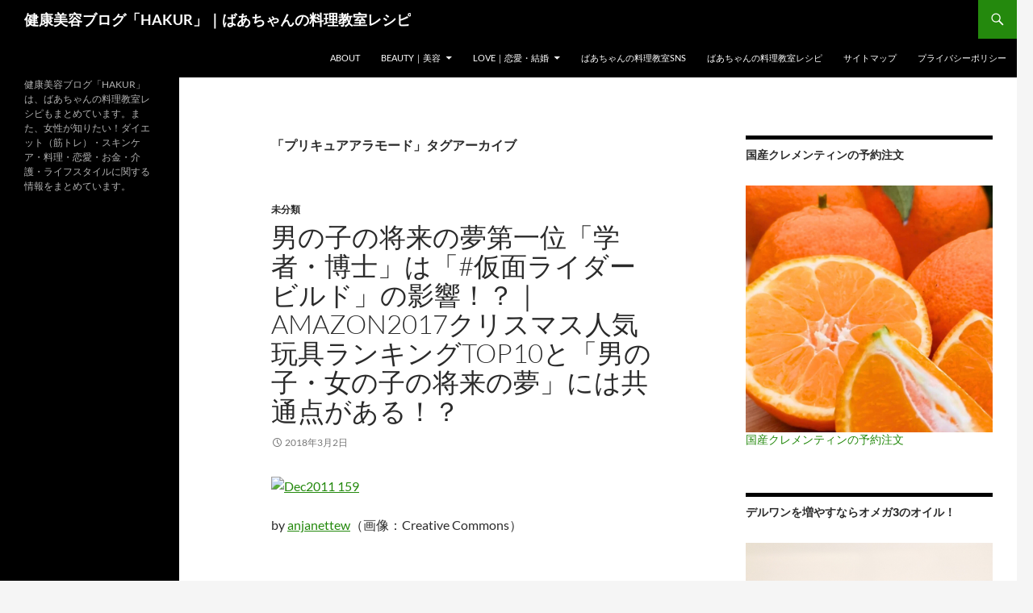

--- FILE ---
content_type: text/html; charset=utf-8
request_url: https://www.google.com/recaptcha/api2/aframe
body_size: 265
content:
<!DOCTYPE HTML><html><head><meta http-equiv="content-type" content="text/html; charset=UTF-8"></head><body><script nonce="FAecIogs3jP0Yl-ILq2iEQ">/** Anti-fraud and anti-abuse applications only. See google.com/recaptcha */ try{var clients={'sodar':'https://pagead2.googlesyndication.com/pagead/sodar?'};window.addEventListener("message",function(a){try{if(a.source===window.parent){var b=JSON.parse(a.data);var c=clients[b['id']];if(c){var d=document.createElement('img');d.src=c+b['params']+'&rc='+(localStorage.getItem("rc::a")?sessionStorage.getItem("rc::b"):"");window.document.body.appendChild(d);sessionStorage.setItem("rc::e",parseInt(sessionStorage.getItem("rc::e")||0)+1);localStorage.setItem("rc::h",'1763811879134');}}}catch(b){}});window.parent.postMessage("_grecaptcha_ready", "*");}catch(b){}</script></body></html>